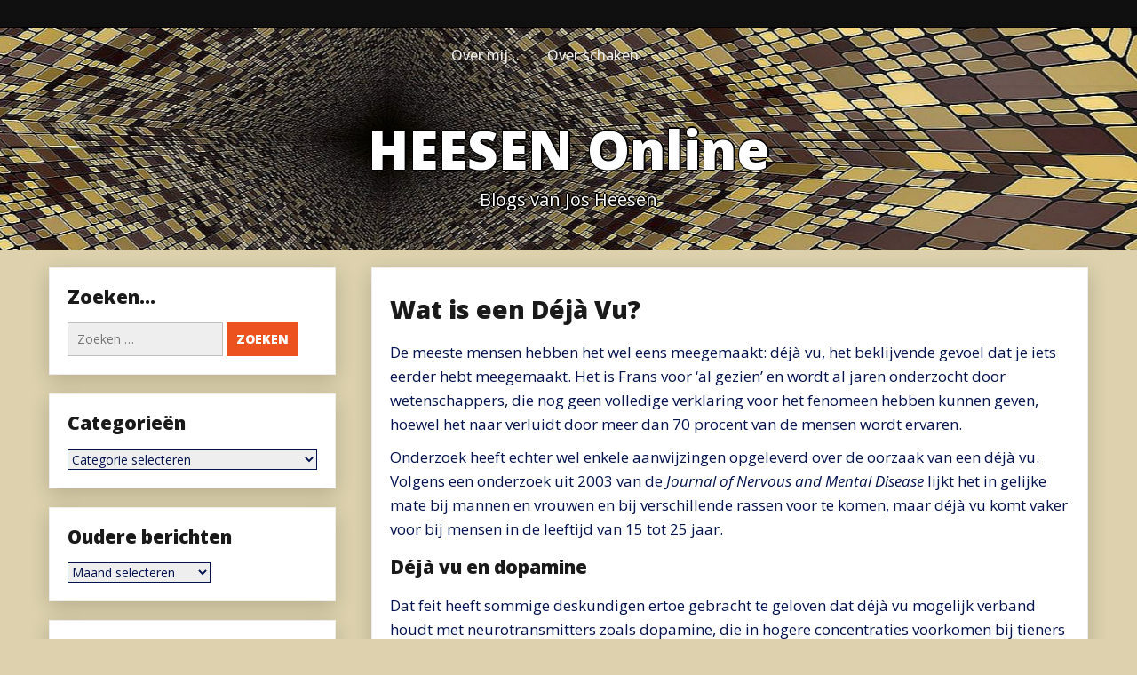

--- FILE ---
content_type: text/html; charset=UTF-8
request_url: https://heesen.online/wat-is-een-deja-vu/
body_size: 19547
content:
<!DOCTYPE html>
<html itemscope itemtype="http://schema.org/WebPage" lang="nl-NL">
<head>
	<meta charset="UTF-8">
	<meta name="viewport" content="width=device-width, initial-scale=1">
	<link rel="profile" href="https://gmpg.org/xfn/11">
	<meta name='robots' content='index, follow, max-image-preview:large, max-snippet:-1, max-video-preview:-1' />

	<!-- This site is optimized with the Yoast SEO plugin v26.7 - https://yoast.com/wordpress/plugins/seo/ -->
	<title>Wat is een Déjà Vu? - HEESEN Online</title>
	<link rel="canonical" href="https://heesen.online/wat-is-een-deja-vu/" />
	<meta property="og:locale" content="nl_NL" />
	<meta property="og:type" content="article" />
	<meta property="og:title" content="Wat is een Déjà Vu? - HEESEN Online" />
	<meta property="og:description" content="De meeste mensen hebben het wel eens meegemaakt: déjà vu, het beklijvende gevoel dat je iets eerder hebt meegemaakt. Het is Frans voor &#039;al gezien&#039; en wordt al jaren onderzocht door wetenschappers, die nog geen volledige verklaring voor het fenomeen hebben kunnen geven, hoewel het naar verluidt door meer dan 70 procent van de mensen wordt ervaren." />
	<meta property="og:url" content="https://heesen.online/wat-is-een-deja-vu/" />
	<meta property="og:site_name" content="HEESEN Online" />
	<meta property="article:publisher" content="https://www.facebook.com/profile.php?id=61551077481321" />
	<meta property="article:author" content="https://www.facebook.com/profile.php?id=61551077481321" />
	<meta property="article:published_time" content="2023-08-22T09:50:38+00:00" />
	<meta property="article:modified_time" content="2023-08-22T09:50:41+00:00" />
	<meta property="og:image" content="https://heesen.online/wp-content/uploads/2023/08/hersenkwabben.jpg" />
	<meta property="og:image:width" content="809" />
	<meta property="og:image:height" content="566" />
	<meta property="og:image:type" content="image/jpeg" />
	<meta name="author" content="JosWP" />
	<script type="application/ld+json" class="yoast-schema-graph">{"@context":"https://schema.org","@graph":[{"@type":"Article","@id":"https://heesen.online/wat-is-een-deja-vu/#article","isPartOf":{"@id":"https://heesen.online/wat-is-een-deja-vu/"},"author":{"name":"JosWP","@id":"https://heesen.online/#/schema/person/60c4c92f24c0c029d3bd4164b80ae025"},"headline":"Wat is een Déjà Vu?","datePublished":"2023-08-22T09:50:38+00:00","dateModified":"2023-08-22T09:50:41+00:00","mainEntityOfPage":{"@id":"https://heesen.online/wat-is-een-deja-vu/"},"wordCount":681,"commentCount":0,"publisher":{"@id":"https://heesen.online/#/schema/person/60c4c92f24c0c029d3bd4164b80ae025"},"image":{"@id":"https://heesen.online/wat-is-een-deja-vu/#primaryimage"},"thumbnailUrl":"https://heesen.online/wp-content/uploads/2023/08/hersenkwabben.jpg","keywords":["déjà vu","dopamine","epilepsie"],"articleSection":["Mystiek","Teksten in het Nederlands/Dutch"],"inLanguage":"nl-NL","potentialAction":[{"@type":"CommentAction","name":"Comment","target":["https://heesen.online/wat-is-een-deja-vu/#respond"]}]},{"@type":"WebPage","@id":"https://heesen.online/wat-is-een-deja-vu/","url":"https://heesen.online/wat-is-een-deja-vu/","name":"Wat is een Déjà Vu? - HEESEN Online","isPartOf":{"@id":"https://heesen.online/#website"},"primaryImageOfPage":{"@id":"https://heesen.online/wat-is-een-deja-vu/#primaryimage"},"image":{"@id":"https://heesen.online/wat-is-een-deja-vu/#primaryimage"},"thumbnailUrl":"https://heesen.online/wp-content/uploads/2023/08/hersenkwabben.jpg","datePublished":"2023-08-22T09:50:38+00:00","dateModified":"2023-08-22T09:50:41+00:00","breadcrumb":{"@id":"https://heesen.online/wat-is-een-deja-vu/#breadcrumb"},"inLanguage":"nl-NL","potentialAction":[{"@type":"ReadAction","target":["https://heesen.online/wat-is-een-deja-vu/"]}]},{"@type":"ImageObject","inLanguage":"nl-NL","@id":"https://heesen.online/wat-is-een-deja-vu/#primaryimage","url":"https://heesen.online/wp-content/uploads/2023/08/hersenkwabben.jpg","contentUrl":"https://heesen.online/wp-content/uploads/2023/08/hersenkwabben.jpg","width":809,"height":566},{"@type":"BreadcrumbList","@id":"https://heesen.online/wat-is-een-deja-vu/#breadcrumb","itemListElement":[{"@type":"ListItem","position":1,"name":"Home","item":"https://heesen.online/"},{"@type":"ListItem","position":2,"name":"Wat is een Déjà Vu?"}]},{"@type":"WebSite","@id":"https://heesen.online/#website","url":"https://heesen.online/","name":"HEESEN Online","description":"Blogs van Jos Heesen","publisher":{"@id":"https://heesen.online/#/schema/person/60c4c92f24c0c029d3bd4164b80ae025"},"potentialAction":[{"@type":"SearchAction","target":{"@type":"EntryPoint","urlTemplate":"https://heesen.online/?s={search_term_string}"},"query-input":{"@type":"PropertyValueSpecification","valueRequired":true,"valueName":"search_term_string"}}],"inLanguage":"nl-NL"},{"@type":["Person","Organization"],"@id":"https://heesen.online/#/schema/person/60c4c92f24c0c029d3bd4164b80ae025","name":"JosWP","image":{"@type":"ImageObject","inLanguage":"nl-NL","@id":"https://heesen.online/#/schema/person/image/","url":"https://heesen.online/wp-content/uploads/2022/03/cropped-kuifjeleest.jpg","contentUrl":"https://heesen.online/wp-content/uploads/2022/03/cropped-kuifjeleest.jpg","width":512,"height":512,"caption":"JosWP"},"logo":{"@id":"https://heesen.online/#/schema/person/image/"},"description":"Welkom, ik ben Jos Heesen en op deze site, heesen.online, plaats ik berichten over onderwerpen die me interesseren. Die info komt vaak uit boeken en artikelen die ik (online) gelezen heb, zoals Scientias.nl, IsGeschiedenis.nl, NewScientist.nl, en Wikipedia.","sameAs":["http://heesen.online","https://www.facebook.com/profile.php?id=61551077481321"],"url":"https://heesen.online/author/joswp/"}]}</script>
	<!-- / Yoast SEO plugin. -->


<link rel='dns-prefetch' href='//fonts.googleapis.com' />
<link rel="alternate" type="application/rss+xml" title="HEESEN Online &raquo; feed" href="https://heesen.online/feed/" />
<link rel="alternate" type="application/rss+xml" title="HEESEN Online &raquo; reacties feed" href="https://heesen.online/comments/feed/" />
<link rel="alternate" type="application/rss+xml" title="HEESEN Online &raquo; Wat is een Déjà Vu? reacties feed" href="https://heesen.online/wat-is-een-deja-vu/feed/" />
<link rel="alternate" title="oEmbed (JSON)" type="application/json+oembed" href="https://heesen.online/wp-json/oembed/1.0/embed?url=https%3A%2F%2Fheesen.online%2Fwat-is-een-deja-vu%2F" />
<link rel="alternate" title="oEmbed (XML)" type="text/xml+oembed" href="https://heesen.online/wp-json/oembed/1.0/embed?url=https%3A%2F%2Fheesen.online%2Fwat-is-een-deja-vu%2F&#038;format=xml" />
		<style>
			.lazyload,
			.lazyloading {
				max-width: 100%;
			}
		</style>
		<style id='wp-img-auto-sizes-contain-inline-css' type='text/css'>
img:is([sizes=auto i],[sizes^="auto," i]){contain-intrinsic-size:3000px 1500px}
/*# sourceURL=wp-img-auto-sizes-contain-inline-css */
</style>
<style id='wp-emoji-styles-inline-css' type='text/css'>

	img.wp-smiley, img.emoji {
		display: inline !important;
		border: none !important;
		box-shadow: none !important;
		height: 1em !important;
		width: 1em !important;
		margin: 0 0.07em !important;
		vertical-align: -0.1em !important;
		background: none !important;
		padding: 0 !important;
	}
/*# sourceURL=wp-emoji-styles-inline-css */
</style>
<style id='wp-block-library-inline-css' type='text/css'>
:root{--wp-block-synced-color:#7a00df;--wp-block-synced-color--rgb:122,0,223;--wp-bound-block-color:var(--wp-block-synced-color);--wp-editor-canvas-background:#ddd;--wp-admin-theme-color:#007cba;--wp-admin-theme-color--rgb:0,124,186;--wp-admin-theme-color-darker-10:#006ba1;--wp-admin-theme-color-darker-10--rgb:0,107,160.5;--wp-admin-theme-color-darker-20:#005a87;--wp-admin-theme-color-darker-20--rgb:0,90,135;--wp-admin-border-width-focus:2px}@media (min-resolution:192dpi){:root{--wp-admin-border-width-focus:1.5px}}.wp-element-button{cursor:pointer}:root .has-very-light-gray-background-color{background-color:#eee}:root .has-very-dark-gray-background-color{background-color:#313131}:root .has-very-light-gray-color{color:#eee}:root .has-very-dark-gray-color{color:#313131}:root .has-vivid-green-cyan-to-vivid-cyan-blue-gradient-background{background:linear-gradient(135deg,#00d084,#0693e3)}:root .has-purple-crush-gradient-background{background:linear-gradient(135deg,#34e2e4,#4721fb 50%,#ab1dfe)}:root .has-hazy-dawn-gradient-background{background:linear-gradient(135deg,#faaca8,#dad0ec)}:root .has-subdued-olive-gradient-background{background:linear-gradient(135deg,#fafae1,#67a671)}:root .has-atomic-cream-gradient-background{background:linear-gradient(135deg,#fdd79a,#004a59)}:root .has-nightshade-gradient-background{background:linear-gradient(135deg,#330968,#31cdcf)}:root .has-midnight-gradient-background{background:linear-gradient(135deg,#020381,#2874fc)}:root{--wp--preset--font-size--normal:16px;--wp--preset--font-size--huge:42px}.has-regular-font-size{font-size:1em}.has-larger-font-size{font-size:2.625em}.has-normal-font-size{font-size:var(--wp--preset--font-size--normal)}.has-huge-font-size{font-size:var(--wp--preset--font-size--huge)}.has-text-align-center{text-align:center}.has-text-align-left{text-align:left}.has-text-align-right{text-align:right}.has-fit-text{white-space:nowrap!important}#end-resizable-editor-section{display:none}.aligncenter{clear:both}.items-justified-left{justify-content:flex-start}.items-justified-center{justify-content:center}.items-justified-right{justify-content:flex-end}.items-justified-space-between{justify-content:space-between}.screen-reader-text{border:0;clip-path:inset(50%);height:1px;margin:-1px;overflow:hidden;padding:0;position:absolute;width:1px;word-wrap:normal!important}.screen-reader-text:focus{background-color:#ddd;clip-path:none;color:#444;display:block;font-size:1em;height:auto;left:5px;line-height:normal;padding:15px 23px 14px;text-decoration:none;top:5px;width:auto;z-index:100000}html :where(.has-border-color){border-style:solid}html :where([style*=border-top-color]){border-top-style:solid}html :where([style*=border-right-color]){border-right-style:solid}html :where([style*=border-bottom-color]){border-bottom-style:solid}html :where([style*=border-left-color]){border-left-style:solid}html :where([style*=border-width]){border-style:solid}html :where([style*=border-top-width]){border-top-style:solid}html :where([style*=border-right-width]){border-right-style:solid}html :where([style*=border-bottom-width]){border-bottom-style:solid}html :where([style*=border-left-width]){border-left-style:solid}html :where(img[class*=wp-image-]){height:auto;max-width:100%}:where(figure){margin:0 0 1em}html :where(.is-position-sticky){--wp-admin--admin-bar--position-offset:var(--wp-admin--admin-bar--height,0px)}@media screen and (max-width:600px){html :where(.is-position-sticky){--wp-admin--admin-bar--position-offset:0px}}

/*# sourceURL=wp-block-library-inline-css */
</style><style id='wp-block-heading-inline-css' type='text/css'>
h1:where(.wp-block-heading).has-background,h2:where(.wp-block-heading).has-background,h3:where(.wp-block-heading).has-background,h4:where(.wp-block-heading).has-background,h5:where(.wp-block-heading).has-background,h6:where(.wp-block-heading).has-background{padding:1.25em 2.375em}h1.has-text-align-left[style*=writing-mode]:where([style*=vertical-lr]),h1.has-text-align-right[style*=writing-mode]:where([style*=vertical-rl]),h2.has-text-align-left[style*=writing-mode]:where([style*=vertical-lr]),h2.has-text-align-right[style*=writing-mode]:where([style*=vertical-rl]),h3.has-text-align-left[style*=writing-mode]:where([style*=vertical-lr]),h3.has-text-align-right[style*=writing-mode]:where([style*=vertical-rl]),h4.has-text-align-left[style*=writing-mode]:where([style*=vertical-lr]),h4.has-text-align-right[style*=writing-mode]:where([style*=vertical-rl]),h5.has-text-align-left[style*=writing-mode]:where([style*=vertical-lr]),h5.has-text-align-right[style*=writing-mode]:where([style*=vertical-rl]),h6.has-text-align-left[style*=writing-mode]:where([style*=vertical-lr]),h6.has-text-align-right[style*=writing-mode]:where([style*=vertical-rl]){rotate:180deg}
/*# sourceURL=https://heesen.online/wp-includes/blocks/heading/style.min.css */
</style>
<style id='wp-block-image-inline-css' type='text/css'>
.wp-block-image>a,.wp-block-image>figure>a{display:inline-block}.wp-block-image img{box-sizing:border-box;height:auto;max-width:100%;vertical-align:bottom}@media not (prefers-reduced-motion){.wp-block-image img.hide{visibility:hidden}.wp-block-image img.show{animation:show-content-image .4s}}.wp-block-image[style*=border-radius] img,.wp-block-image[style*=border-radius]>a{border-radius:inherit}.wp-block-image.has-custom-border img{box-sizing:border-box}.wp-block-image.aligncenter{text-align:center}.wp-block-image.alignfull>a,.wp-block-image.alignwide>a{width:100%}.wp-block-image.alignfull img,.wp-block-image.alignwide img{height:auto;width:100%}.wp-block-image .aligncenter,.wp-block-image .alignleft,.wp-block-image .alignright,.wp-block-image.aligncenter,.wp-block-image.alignleft,.wp-block-image.alignright{display:table}.wp-block-image .aligncenter>figcaption,.wp-block-image .alignleft>figcaption,.wp-block-image .alignright>figcaption,.wp-block-image.aligncenter>figcaption,.wp-block-image.alignleft>figcaption,.wp-block-image.alignright>figcaption{caption-side:bottom;display:table-caption}.wp-block-image .alignleft{float:left;margin:.5em 1em .5em 0}.wp-block-image .alignright{float:right;margin:.5em 0 .5em 1em}.wp-block-image .aligncenter{margin-left:auto;margin-right:auto}.wp-block-image :where(figcaption){margin-bottom:1em;margin-top:.5em}.wp-block-image.is-style-circle-mask img{border-radius:9999px}@supports ((-webkit-mask-image:none) or (mask-image:none)) or (-webkit-mask-image:none){.wp-block-image.is-style-circle-mask img{border-radius:0;-webkit-mask-image:url('data:image/svg+xml;utf8,<svg viewBox="0 0 100 100" xmlns="http://www.w3.org/2000/svg"><circle cx="50" cy="50" r="50"/></svg>');mask-image:url('data:image/svg+xml;utf8,<svg viewBox="0 0 100 100" xmlns="http://www.w3.org/2000/svg"><circle cx="50" cy="50" r="50"/></svg>');mask-mode:alpha;-webkit-mask-position:center;mask-position:center;-webkit-mask-repeat:no-repeat;mask-repeat:no-repeat;-webkit-mask-size:contain;mask-size:contain}}:root :where(.wp-block-image.is-style-rounded img,.wp-block-image .is-style-rounded img){border-radius:9999px}.wp-block-image figure{margin:0}.wp-lightbox-container{display:flex;flex-direction:column;position:relative}.wp-lightbox-container img{cursor:zoom-in}.wp-lightbox-container img:hover+button{opacity:1}.wp-lightbox-container button{align-items:center;backdrop-filter:blur(16px) saturate(180%);background-color:#5a5a5a40;border:none;border-radius:4px;cursor:zoom-in;display:flex;height:20px;justify-content:center;opacity:0;padding:0;position:absolute;right:16px;text-align:center;top:16px;width:20px;z-index:100}@media not (prefers-reduced-motion){.wp-lightbox-container button{transition:opacity .2s ease}}.wp-lightbox-container button:focus-visible{outline:3px auto #5a5a5a40;outline:3px auto -webkit-focus-ring-color;outline-offset:3px}.wp-lightbox-container button:hover{cursor:pointer;opacity:1}.wp-lightbox-container button:focus{opacity:1}.wp-lightbox-container button:focus,.wp-lightbox-container button:hover,.wp-lightbox-container button:not(:hover):not(:active):not(.has-background){background-color:#5a5a5a40;border:none}.wp-lightbox-overlay{box-sizing:border-box;cursor:zoom-out;height:100vh;left:0;overflow:hidden;position:fixed;top:0;visibility:hidden;width:100%;z-index:100000}.wp-lightbox-overlay .close-button{align-items:center;cursor:pointer;display:flex;justify-content:center;min-height:40px;min-width:40px;padding:0;position:absolute;right:calc(env(safe-area-inset-right) + 16px);top:calc(env(safe-area-inset-top) + 16px);z-index:5000000}.wp-lightbox-overlay .close-button:focus,.wp-lightbox-overlay .close-button:hover,.wp-lightbox-overlay .close-button:not(:hover):not(:active):not(.has-background){background:none;border:none}.wp-lightbox-overlay .lightbox-image-container{height:var(--wp--lightbox-container-height);left:50%;overflow:hidden;position:absolute;top:50%;transform:translate(-50%,-50%);transform-origin:top left;width:var(--wp--lightbox-container-width);z-index:9999999999}.wp-lightbox-overlay .wp-block-image{align-items:center;box-sizing:border-box;display:flex;height:100%;justify-content:center;margin:0;position:relative;transform-origin:0 0;width:100%;z-index:3000000}.wp-lightbox-overlay .wp-block-image img{height:var(--wp--lightbox-image-height);min-height:var(--wp--lightbox-image-height);min-width:var(--wp--lightbox-image-width);width:var(--wp--lightbox-image-width)}.wp-lightbox-overlay .wp-block-image figcaption{display:none}.wp-lightbox-overlay button{background:none;border:none}.wp-lightbox-overlay .scrim{background-color:#fff;height:100%;opacity:.9;position:absolute;width:100%;z-index:2000000}.wp-lightbox-overlay.active{visibility:visible}@media not (prefers-reduced-motion){.wp-lightbox-overlay.active{animation:turn-on-visibility .25s both}.wp-lightbox-overlay.active img{animation:turn-on-visibility .35s both}.wp-lightbox-overlay.show-closing-animation:not(.active){animation:turn-off-visibility .35s both}.wp-lightbox-overlay.show-closing-animation:not(.active) img{animation:turn-off-visibility .25s both}.wp-lightbox-overlay.zoom.active{animation:none;opacity:1;visibility:visible}.wp-lightbox-overlay.zoom.active .lightbox-image-container{animation:lightbox-zoom-in .4s}.wp-lightbox-overlay.zoom.active .lightbox-image-container img{animation:none}.wp-lightbox-overlay.zoom.active .scrim{animation:turn-on-visibility .4s forwards}.wp-lightbox-overlay.zoom.show-closing-animation:not(.active){animation:none}.wp-lightbox-overlay.zoom.show-closing-animation:not(.active) .lightbox-image-container{animation:lightbox-zoom-out .4s}.wp-lightbox-overlay.zoom.show-closing-animation:not(.active) .lightbox-image-container img{animation:none}.wp-lightbox-overlay.zoom.show-closing-animation:not(.active) .scrim{animation:turn-off-visibility .4s forwards}}@keyframes show-content-image{0%{visibility:hidden}99%{visibility:hidden}to{visibility:visible}}@keyframes turn-on-visibility{0%{opacity:0}to{opacity:1}}@keyframes turn-off-visibility{0%{opacity:1;visibility:visible}99%{opacity:0;visibility:visible}to{opacity:0;visibility:hidden}}@keyframes lightbox-zoom-in{0%{transform:translate(calc((-100vw + var(--wp--lightbox-scrollbar-width))/2 + var(--wp--lightbox-initial-left-position)),calc(-50vh + var(--wp--lightbox-initial-top-position))) scale(var(--wp--lightbox-scale))}to{transform:translate(-50%,-50%) scale(1)}}@keyframes lightbox-zoom-out{0%{transform:translate(-50%,-50%) scale(1);visibility:visible}99%{visibility:visible}to{transform:translate(calc((-100vw + var(--wp--lightbox-scrollbar-width))/2 + var(--wp--lightbox-initial-left-position)),calc(-50vh + var(--wp--lightbox-initial-top-position))) scale(var(--wp--lightbox-scale));visibility:hidden}}
/*# sourceURL=https://heesen.online/wp-includes/blocks/image/style.min.css */
</style>
<style id='wp-block-image-theme-inline-css' type='text/css'>
:root :where(.wp-block-image figcaption){color:#555;font-size:13px;text-align:center}.is-dark-theme :root :where(.wp-block-image figcaption){color:#ffffffa6}.wp-block-image{margin:0 0 1em}
/*# sourceURL=https://heesen.online/wp-includes/blocks/image/theme.min.css */
</style>
<style id='wp-block-list-inline-css' type='text/css'>
ol,ul{box-sizing:border-box}:root :where(.wp-block-list.has-background){padding:1.25em 2.375em}
/*# sourceURL=https://heesen.online/wp-includes/blocks/list/style.min.css */
</style>
<style id='wp-block-tag-cloud-inline-css' type='text/css'>
.wp-block-tag-cloud{box-sizing:border-box}.wp-block-tag-cloud.aligncenter{justify-content:center;text-align:center}.wp-block-tag-cloud a{display:inline-block;margin-right:5px}.wp-block-tag-cloud span{display:inline-block;margin-left:5px;text-decoration:none}:root :where(.wp-block-tag-cloud.is-style-outline){display:flex;flex-wrap:wrap;gap:1ch}:root :where(.wp-block-tag-cloud.is-style-outline a){border:1px solid;font-size:unset!important;margin-right:0;padding:1ch 2ch;text-decoration:none!important}
/*# sourceURL=https://heesen.online/wp-includes/blocks/tag-cloud/style.min.css */
</style>
<style id='wp-block-paragraph-inline-css' type='text/css'>
.is-small-text{font-size:.875em}.is-regular-text{font-size:1em}.is-large-text{font-size:2.25em}.is-larger-text{font-size:3em}.has-drop-cap:not(:focus):first-letter{float:left;font-size:8.4em;font-style:normal;font-weight:100;line-height:.68;margin:.05em .1em 0 0;text-transform:uppercase}body.rtl .has-drop-cap:not(:focus):first-letter{float:none;margin-left:.1em}p.has-drop-cap.has-background{overflow:hidden}:root :where(p.has-background){padding:1.25em 2.375em}:where(p.has-text-color:not(.has-link-color)) a{color:inherit}p.has-text-align-left[style*="writing-mode:vertical-lr"],p.has-text-align-right[style*="writing-mode:vertical-rl"]{rotate:180deg}
/*# sourceURL=https://heesen.online/wp-includes/blocks/paragraph/style.min.css */
</style>
<style id='global-styles-inline-css' type='text/css'>
:root{--wp--preset--aspect-ratio--square: 1;--wp--preset--aspect-ratio--4-3: 4/3;--wp--preset--aspect-ratio--3-4: 3/4;--wp--preset--aspect-ratio--3-2: 3/2;--wp--preset--aspect-ratio--2-3: 2/3;--wp--preset--aspect-ratio--16-9: 16/9;--wp--preset--aspect-ratio--9-16: 9/16;--wp--preset--color--black: #000000;--wp--preset--color--cyan-bluish-gray: #abb8c3;--wp--preset--color--white: #ffffff;--wp--preset--color--pale-pink: #f78da7;--wp--preset--color--vivid-red: #cf2e2e;--wp--preset--color--luminous-vivid-orange: #ff6900;--wp--preset--color--luminous-vivid-amber: #fcb900;--wp--preset--color--light-green-cyan: #7bdcb5;--wp--preset--color--vivid-green-cyan: #00d084;--wp--preset--color--pale-cyan-blue: #8ed1fc;--wp--preset--color--vivid-cyan-blue: #0693e3;--wp--preset--color--vivid-purple: #9b51e0;--wp--preset--gradient--vivid-cyan-blue-to-vivid-purple: linear-gradient(135deg,rgb(6,147,227) 0%,rgb(155,81,224) 100%);--wp--preset--gradient--light-green-cyan-to-vivid-green-cyan: linear-gradient(135deg,rgb(122,220,180) 0%,rgb(0,208,130) 100%);--wp--preset--gradient--luminous-vivid-amber-to-luminous-vivid-orange: linear-gradient(135deg,rgb(252,185,0) 0%,rgb(255,105,0) 100%);--wp--preset--gradient--luminous-vivid-orange-to-vivid-red: linear-gradient(135deg,rgb(255,105,0) 0%,rgb(207,46,46) 100%);--wp--preset--gradient--very-light-gray-to-cyan-bluish-gray: linear-gradient(135deg,rgb(238,238,238) 0%,rgb(169,184,195) 100%);--wp--preset--gradient--cool-to-warm-spectrum: linear-gradient(135deg,rgb(74,234,220) 0%,rgb(151,120,209) 20%,rgb(207,42,186) 40%,rgb(238,44,130) 60%,rgb(251,105,98) 80%,rgb(254,248,76) 100%);--wp--preset--gradient--blush-light-purple: linear-gradient(135deg,rgb(255,206,236) 0%,rgb(152,150,240) 100%);--wp--preset--gradient--blush-bordeaux: linear-gradient(135deg,rgb(254,205,165) 0%,rgb(254,45,45) 50%,rgb(107,0,62) 100%);--wp--preset--gradient--luminous-dusk: linear-gradient(135deg,rgb(255,203,112) 0%,rgb(199,81,192) 50%,rgb(65,88,208) 100%);--wp--preset--gradient--pale-ocean: linear-gradient(135deg,rgb(255,245,203) 0%,rgb(182,227,212) 50%,rgb(51,167,181) 100%);--wp--preset--gradient--electric-grass: linear-gradient(135deg,rgb(202,248,128) 0%,rgb(113,206,126) 100%);--wp--preset--gradient--midnight: linear-gradient(135deg,rgb(2,3,129) 0%,rgb(40,116,252) 100%);--wp--preset--font-size--small: 13px;--wp--preset--font-size--medium: 20px;--wp--preset--font-size--large: 36px;--wp--preset--font-size--x-large: 42px;--wp--preset--spacing--20: 0.44rem;--wp--preset--spacing--30: 0.67rem;--wp--preset--spacing--40: 1rem;--wp--preset--spacing--50: 1.5rem;--wp--preset--spacing--60: 2.25rem;--wp--preset--spacing--70: 3.38rem;--wp--preset--spacing--80: 5.06rem;--wp--preset--shadow--natural: 6px 6px 9px rgba(0, 0, 0, 0.2);--wp--preset--shadow--deep: 12px 12px 50px rgba(0, 0, 0, 0.4);--wp--preset--shadow--sharp: 6px 6px 0px rgba(0, 0, 0, 0.2);--wp--preset--shadow--outlined: 6px 6px 0px -3px rgb(255, 255, 255), 6px 6px rgb(0, 0, 0);--wp--preset--shadow--crisp: 6px 6px 0px rgb(0, 0, 0);}:where(.is-layout-flex){gap: 0.5em;}:where(.is-layout-grid){gap: 0.5em;}body .is-layout-flex{display: flex;}.is-layout-flex{flex-wrap: wrap;align-items: center;}.is-layout-flex > :is(*, div){margin: 0;}body .is-layout-grid{display: grid;}.is-layout-grid > :is(*, div){margin: 0;}:where(.wp-block-columns.is-layout-flex){gap: 2em;}:where(.wp-block-columns.is-layout-grid){gap: 2em;}:where(.wp-block-post-template.is-layout-flex){gap: 1.25em;}:where(.wp-block-post-template.is-layout-grid){gap: 1.25em;}.has-black-color{color: var(--wp--preset--color--black) !important;}.has-cyan-bluish-gray-color{color: var(--wp--preset--color--cyan-bluish-gray) !important;}.has-white-color{color: var(--wp--preset--color--white) !important;}.has-pale-pink-color{color: var(--wp--preset--color--pale-pink) !important;}.has-vivid-red-color{color: var(--wp--preset--color--vivid-red) !important;}.has-luminous-vivid-orange-color{color: var(--wp--preset--color--luminous-vivid-orange) !important;}.has-luminous-vivid-amber-color{color: var(--wp--preset--color--luminous-vivid-amber) !important;}.has-light-green-cyan-color{color: var(--wp--preset--color--light-green-cyan) !important;}.has-vivid-green-cyan-color{color: var(--wp--preset--color--vivid-green-cyan) !important;}.has-pale-cyan-blue-color{color: var(--wp--preset--color--pale-cyan-blue) !important;}.has-vivid-cyan-blue-color{color: var(--wp--preset--color--vivid-cyan-blue) !important;}.has-vivid-purple-color{color: var(--wp--preset--color--vivid-purple) !important;}.has-black-background-color{background-color: var(--wp--preset--color--black) !important;}.has-cyan-bluish-gray-background-color{background-color: var(--wp--preset--color--cyan-bluish-gray) !important;}.has-white-background-color{background-color: var(--wp--preset--color--white) !important;}.has-pale-pink-background-color{background-color: var(--wp--preset--color--pale-pink) !important;}.has-vivid-red-background-color{background-color: var(--wp--preset--color--vivid-red) !important;}.has-luminous-vivid-orange-background-color{background-color: var(--wp--preset--color--luminous-vivid-orange) !important;}.has-luminous-vivid-amber-background-color{background-color: var(--wp--preset--color--luminous-vivid-amber) !important;}.has-light-green-cyan-background-color{background-color: var(--wp--preset--color--light-green-cyan) !important;}.has-vivid-green-cyan-background-color{background-color: var(--wp--preset--color--vivid-green-cyan) !important;}.has-pale-cyan-blue-background-color{background-color: var(--wp--preset--color--pale-cyan-blue) !important;}.has-vivid-cyan-blue-background-color{background-color: var(--wp--preset--color--vivid-cyan-blue) !important;}.has-vivid-purple-background-color{background-color: var(--wp--preset--color--vivid-purple) !important;}.has-black-border-color{border-color: var(--wp--preset--color--black) !important;}.has-cyan-bluish-gray-border-color{border-color: var(--wp--preset--color--cyan-bluish-gray) !important;}.has-white-border-color{border-color: var(--wp--preset--color--white) !important;}.has-pale-pink-border-color{border-color: var(--wp--preset--color--pale-pink) !important;}.has-vivid-red-border-color{border-color: var(--wp--preset--color--vivid-red) !important;}.has-luminous-vivid-orange-border-color{border-color: var(--wp--preset--color--luminous-vivid-orange) !important;}.has-luminous-vivid-amber-border-color{border-color: var(--wp--preset--color--luminous-vivid-amber) !important;}.has-light-green-cyan-border-color{border-color: var(--wp--preset--color--light-green-cyan) !important;}.has-vivid-green-cyan-border-color{border-color: var(--wp--preset--color--vivid-green-cyan) !important;}.has-pale-cyan-blue-border-color{border-color: var(--wp--preset--color--pale-cyan-blue) !important;}.has-vivid-cyan-blue-border-color{border-color: var(--wp--preset--color--vivid-cyan-blue) !important;}.has-vivid-purple-border-color{border-color: var(--wp--preset--color--vivid-purple) !important;}.has-vivid-cyan-blue-to-vivid-purple-gradient-background{background: var(--wp--preset--gradient--vivid-cyan-blue-to-vivid-purple) !important;}.has-light-green-cyan-to-vivid-green-cyan-gradient-background{background: var(--wp--preset--gradient--light-green-cyan-to-vivid-green-cyan) !important;}.has-luminous-vivid-amber-to-luminous-vivid-orange-gradient-background{background: var(--wp--preset--gradient--luminous-vivid-amber-to-luminous-vivid-orange) !important;}.has-luminous-vivid-orange-to-vivid-red-gradient-background{background: var(--wp--preset--gradient--luminous-vivid-orange-to-vivid-red) !important;}.has-very-light-gray-to-cyan-bluish-gray-gradient-background{background: var(--wp--preset--gradient--very-light-gray-to-cyan-bluish-gray) !important;}.has-cool-to-warm-spectrum-gradient-background{background: var(--wp--preset--gradient--cool-to-warm-spectrum) !important;}.has-blush-light-purple-gradient-background{background: var(--wp--preset--gradient--blush-light-purple) !important;}.has-blush-bordeaux-gradient-background{background: var(--wp--preset--gradient--blush-bordeaux) !important;}.has-luminous-dusk-gradient-background{background: var(--wp--preset--gradient--luminous-dusk) !important;}.has-pale-ocean-gradient-background{background: var(--wp--preset--gradient--pale-ocean) !important;}.has-electric-grass-gradient-background{background: var(--wp--preset--gradient--electric-grass) !important;}.has-midnight-gradient-background{background: var(--wp--preset--gradient--midnight) !important;}.has-small-font-size{font-size: var(--wp--preset--font-size--small) !important;}.has-medium-font-size{font-size: var(--wp--preset--font-size--medium) !important;}.has-large-font-size{font-size: var(--wp--preset--font-size--large) !important;}.has-x-large-font-size{font-size: var(--wp--preset--font-size--x-large) !important;}
/*# sourceURL=global-styles-inline-css */
</style>

<style id='classic-theme-styles-inline-css' type='text/css'>
/*! This file is auto-generated */
.wp-block-button__link{color:#fff;background-color:#32373c;border-radius:9999px;box-shadow:none;text-decoration:none;padding:calc(.667em + 2px) calc(1.333em + 2px);font-size:1.125em}.wp-block-file__button{background:#32373c;color:#fff;text-decoration:none}
/*# sourceURL=/wp-includes/css/classic-themes.min.css */
</style>
<link rel='stylesheet' id='mpl-publisher-css' href='https://heesen.online/wp-content/plugins/mpl-publisher/assets/css/mpl-widget.css?ver=6.9' type='text/css' media='all' />
<link rel='stylesheet' id='fast-style-css-css' href='https://heesen.online/wp-content/themes/fast-press/style.css?ver=6.9' type='text/css' media='all' />
<style id='fast-style-css-inline-css' type='text/css'>
#content,.h-center {max-width: 1210px !important;}
.header-image {height: 250px !important;}
.s-shadow { background-color: inherit !important;}body {background: #ddd2ad !important;}.s-search-top-mobile { display: none !important;}
#totop {color: #ffffff !important;}#totop:hover {color: #8224e3 !important;}#totop {background: #dd3333 !important;}
.s-search-top {display: none;}
/*# sourceURL=fast-style-css-inline-css */
</style>
<link rel='stylesheet' id='dashicons-css' href='https://heesen.online/wp-includes/css/dashicons.min.css?ver=6.9' type='text/css' media='all' />
<link rel='stylesheet' id='fast-Sans-font-css' href='//fonts.googleapis.com/css?family=Open+Sans%3A100%2C100i%2C200%2C200i%2C300%2C300i%2C400%2C400i%2C500%2C500i%2C600%2C600i%2C700%2C700i%2C800%2C800i%2C900%2C900i&#038;ver=6.9' type='text/css' media='all' />
<link rel='stylesheet' id='fast-Roboto-font-css' href='//fonts.googleapis.com/css?family=Nanum+Pen+Script%7CRoboto&#038;ver=6.9' type='text/css' media='all' />
<link rel='stylesheet' id='fast-animate-css-css' href='https://heesen.online/wp-content/themes/fast-press/css/animate.css?ver=6.9' type='text/css' media='all' />
<link rel='stylesheet' id='fast-Robotos-font-css' href='//fonts.googleapis.com/css?family=Nanum+Pen+Script%7CRobotos&#038;ver=6.9' type='text/css' media='all' />
<link rel='stylesheet' id='fast-font-awesome-css' href='https://heesen.online/wp-content/themes/fast-press/css/font-awesome.css?ver=4.7.0' type='text/css' media='all' />
<link rel='stylesheet' id='fast-font-woo-css-css' href='https://heesen.online/wp-content/themes/fast-press/include/woocommerce/woo-css.css?ver=4.7.0' type='text/css' media='all' />
<link rel='stylesheet' id='fast-anima-css-css' href='https://heesen.online/wp-content/themes/fast-press/include/letters/anime.css?ver=6.9' type='text/css' media='all' />
<link rel='stylesheet' id='fast-aos-css-css' href='https://heesen.online/wp-content/themes/fast-press/include/animations/aos.css?ver=6.9' type='text/css' media='all' />
<link rel='stylesheet' id='fast-sidebar-css' href='https://heesen.online/wp-content/themes/fast-press/layouts/left-sidebar.css?ver=6.9' type='text/css' media='all' />
<link rel='stylesheet' id='yarpp-thumbnails-css' href='https://heesen.online/wp-content/plugins/yet-another-related-posts-plugin/style/styles_thumbnails.css?ver=5.30.11' type='text/css' media='all' />
<style id='yarpp-thumbnails-inline-css' type='text/css'>
.yarpp-thumbnails-horizontal .yarpp-thumbnail {width: 160px;height: 200px;margin: 5px;margin-left: 0px;}.yarpp-thumbnail > img, .yarpp-thumbnail-default {width: 150px;height: 150px;margin: 5px;}.yarpp-thumbnails-horizontal .yarpp-thumbnail-title {margin: 7px;margin-top: 0px;width: 150px;}.yarpp-thumbnail-default > img {min-height: 150px;min-width: 150px;}
/*# sourceURL=yarpp-thumbnails-inline-css */
</style>
<script type="text/javascript" src="https://heesen.online/wp-includes/js/jquery/jquery.min.js?ver=3.7.1" id="jquery-core-js"></script>
<script type="text/javascript" src="https://heesen.online/wp-includes/js/jquery/jquery-migrate.min.js?ver=3.4.1" id="jquery-migrate-js"></script>
<script type="text/javascript" src="https://heesen.online/wp-content/themes/fast-press/js/search-top.js?ver=6.9" id="fast-search-top-js-js"></script>
<script type="text/javascript" src="https://heesen.online/wp-content/themes/fast-press/js/mobile-menu.js?ver=6.9" id="fast-mobile-menu-js"></script>
<script type="text/javascript" src="https://heesen.online/wp-content/themes/fast-press/include/letters/anime.js?ver=1" id="fast-anima-js-js"></script>
<link rel="https://api.w.org/" href="https://heesen.online/wp-json/" /><link rel="alternate" title="JSON" type="application/json" href="https://heesen.online/wp-json/wp/v2/posts/4388" /><link rel="EditURI" type="application/rsd+xml" title="RSD" href="https://heesen.online/xmlrpc.php?rsd" />
<meta name="generator" content="WordPress 6.9" />
<link rel='shortlink' href='https://heesen.online/?p=4388' />
		<script>
			document.documentElement.className = document.documentElement.className.replace('no-js', 'js');
		</script>
				<style>
			.no-js img.lazyload {
				display: none;
			}

			figure.wp-block-image img.lazyloading {
				min-width: 150px;
			}

			.lazyload,
			.lazyloading {
				--smush-placeholder-width: 100px;
				--smush-placeholder-aspect-ratio: 1/1;
				width: var(--smush-image-width, var(--smush-placeholder-width)) !important;
				aspect-ratio: var(--smush-image-aspect-ratio, var(--smush-placeholder-aspect-ratio)) !important;
			}

						.lazyload, .lazyloading {
				opacity: 0;
			}

			.lazyloaded {
				opacity: 1;
				transition: opacity 400ms;
				transition-delay: 0ms;
			}

					</style>
		<style>
    #totop {
		position: fixed;
		right: 40px;
	    z-index: 9999999;
		bottom: 20px;
		display: none;
		outline: none;
        background: #EC521E;
		width: 49px;
		height: 48px;
		text-align: center;
		color: #FFFFFF;
		padding: 11px;
		-webkit-transition: all 0.1s linear 0s;
		-moz-transition: all 0.1s linear 0s;
		-o-transition: all 0.1s linear 0s;
		transition: all 0.1s linear 0s;
		font-family: 'Tahoma', sans-serif;
		}
		#totop .dashicons {
			font-size: 26px;		
		}
		#totop:hover {
			opacity: 0.8;	
		}
	#totop .dashicons{
		display: block;
	}
    </style><link rel="pingback" href="https://heesen.online/xmlrpc.php">		<style>
@-webkit-keyframes header-image {
  0% {
    -webkit-transform: scale(1) translateY(0);
            transform: scale(1) translateY(0);
    -webkit-transform-origin: 50% 16%;
            transform-origin: 50% 16%;
  }
  100% {
    -webkit-transform: scale(1.25) translateY(-15px);
            transform: scale(1.25) translateY(-15px);
    -webkit-transform-origin: top;
            transform-origin: top;
  }
}
@keyframes header-image {
  0% {
    -webkit-transform: scale(1) translateY(0);
            transform: scale(1) translateY(0);
    -webkit-transform-origin: 50% 16%;
            transform-origin: 50% 16%;
  }
  100% {
    -webkit-transform: scale(1.25) translateY(-15px);
            transform: scale(1.25) translateY(-15px);
    -webkit-transform-origin: top;
            transform-origin: top;
  }
}
	</style>
	<link rel="icon" href="https://heesen.online/wp-content/uploads/2022/03/cropped-kuifjeleest-32x32.jpg" sizes="32x32" />
<link rel="icon" href="https://heesen.online/wp-content/uploads/2022/03/cropped-kuifjeleest-192x192.jpg" sizes="192x192" />
<link rel="apple-touch-icon" href="https://heesen.online/wp-content/uploads/2022/03/cropped-kuifjeleest-180x180.jpg" />
<meta name="msapplication-TileImage" content="https://heesen.online/wp-content/uploads/2022/03/cropped-kuifjeleest-270x270.jpg" />
<link rel='stylesheet' id='yarppRelatedCss-css' href='https://heesen.online/wp-content/plugins/yet-another-related-posts-plugin/style/related.css?ver=5.30.11' type='text/css' media='all' />
</head>
<body class="wp-singular post-template-default single single-post postid-4388 single-format-standard wp-embed-responsive wp-theme-fast-press">
				<a class="skip-link screen-reader-text" href="#content">Skip to content</a>
		<header class="site-header" itemscope="itemscope" itemtype="http://schema.org/WPHeader">
				<div class="header-top">
			<div id="top-contacts" class="before-header">
																						
			</div>
		</div>
		
<div id="grid-top" class="grid-top">
	<!-- Site Navigation  -->
	<button id="s-button-menu" class="menu-toggle" aria-controls="primary-menu" aria-expanded="false"><img alt="mobile" data-src="https://heesen.online/wp-content/themes/fast-press/images/mobile.jpg" src="[data-uri]" class="lazyload" style="--smush-placeholder-width: 80px; --smush-placeholder-aspect-ratio: 80/70;" /></button>
	<div class="mobile-cont">
		<div class="mobile-logo" itemprop="logo" itemscope="itemscope" itemtype="http://schema.org/Brand">
						</div>
	</div>
	<div class="mobile-setiles">
	    <div class="s-search-top-mobile">
				<i onclick="fastSearchMobile()" id="search-top-ico-mobile" class="dashicons dashicons-search"></i>
				<div id="big-search-mobile" style="display:none;">
					<form method="get" class="search-form-mobile" action="https://heesen.online/">
						<div style="position: relative;">
						<button class="button-primary-mobile button-search-mobile"><span class="screen-reader-text">Search for:</span></button>
							<span class="screen-reader-text">Search for:</span>
							<div class="s-search-show-mobile">
								<input id="s-search-field-mobile"  type="search" class="search-field-mobile"
								placeholder="Search ..."
								value="" name="s"
								title="Search for:" />
								<input type="submit" id="stss-mobile" class="search-submit-mobile" value="Search" />
								<div onclick="fastCloseSearchMobile()" id="s-close-mobile">X</div>
							</div>	
						</div>
					</form>
				</div>	
		</div>	</div>	
	<nav id="site-navigation" class="main-navigation">
		<div class="header-right" itemprop="logo" itemscope="itemscope" itemtype="http://schema.org/Brand">
						</div>	
		<button class="menu-toggle">Menu</button>
		<div class="s-search-top">
				<i onclick="fastSearch()" id="search-top-ico" class="dashicons dashicons-search"></i>
				<div id="big-search" style="display:none;">
					<form method="get" class="search-form" action="https://heesen.online/">
						<div style="position: relative;">
						<button class="button-primary button-search"><span class="screen-reader-text">Search for:</span></button>
							<span class="screen-reader-text">Search for:</span>
							<div class="s-search-show">
								<input id="s-search-field"  type="search" class="search-field"
								placeholder="Search ..."
								value="" name="s"
								title="Search for:" />
								<input type="submit" id="stss" class="search-submit" value="Search" />
								<div onclick="fastCloseSearch()" id="s-close">X</div>
							</div>	
						</div>
					</form>
				</div>	
		</div><div class="menu-menu-1-container">
		<ul id="primary-menu" class="menu"><li id="menu-item-2996" class="menu-item menu-item-type-post_type menu-item-object-page menu-item-home menu-item-2996"><a href="https://heesen.online/over-mij/">Over mij…</a></li>
<li id="menu-item-2995" class="menu-item menu-item-type-post_type menu-item-object-page menu-item-2995"><a href="https://heesen.online/over-schaken/">Over schaken…</a></li>
 
			
		</ul></div>	</nav><!-- #site-navigation -->
</div>
	<!-- Header Image  -->
	<div class="all-header">
	    <div class="s-shadow"></div>
	    <div class="s-hidden">
						<div id="masthead" class="header-image lazyload" style="	-webkit-animation: header-image 
	20s ease-out both; 
	animation: header-image
	20s ease-out 0s 1 normal both running;
 background-image:inherit;" data-bg-image="url( &#039;https://heesen.online/wp-content/uploads/2022/04/cropped-site-header-afbeelding.jpg&#039; )"></div>
		</div>
		<div class="site-branding">
					<div class="ml15">
								<p class="site-title" itemscope itemtype="http://schema.org/Brand"><a href="https://heesen.online/" rel="home"><span class="word">HEESEN Online</span></a></p>
					    
					<p class="site-description" itemprop="headline">
						<span class="word">Blogs van Jos Heesen</span>
					</p>
					
			</div>
			
		</div>
		<!-- .site-branding -->
	</div>
</header>
	
		<div id="content" class="site-content">	<div id="primary" class="content-area">
		<main id="main" class="disable-title site-main">
		<article data-aos-delay='100' data-aos-duration='500' data-aos='fade' id="post-4388" class="post-4388 post type-post status-publish format-standard has-post-thumbnail hentry category-mystiek category-tekst-in-het-nederlands-text-in-dutch tag-deja-vu tag-dopamine tag-epilepsie">
	<header class="entry-header">
		<h1 class="entry-title">Wat is een Déjà Vu?</h1>	</header>
		<div class="entry-content">
		
<p>De meeste mensen hebben het wel eens meegemaakt: déjà vu, het beklijvende gevoel dat je iets eerder hebt meegemaakt. Het is Frans voor &#8216;al gezien&#8217; en wordt al jaren onderzocht door wetenschappers, die nog geen volledige verklaring voor het fenomeen hebben kunnen geven, hoewel het naar verluidt door meer dan 70 procent van de mensen wordt ervaren.</p>



<p>Onderzoek heeft echter wel enkele aanwijzingen opgeleverd over de oorzaak van een déjà vu. Volgens een onderzoek uit 2003 van de <em>Journal of Nervous and Mental Disease</em> lijkt het in gelijke mate bij mannen en vrouwen en bij verschillende rassen voor te komen, maar déjà vu komt vaker voor bij mensen in de leeftijd van 15 tot 25 jaar.</p>



<h2 class="wp-block-heading">Déjà vu en dopamine</h2>



<p>Dat feit heeft sommige deskundigen ertoe gebracht te geloven dat déjà vu mogelijk verband houdt met neurotransmitters zoals dopamine, die in hogere concentraties voorkomen bij tieners en jongvolwassenen – een hypothese die aan kracht won nadat het merkwaardige geval van een gezonde 39-jarige man aan het licht kwam. De man – arts van beroep – vocht tegen de griep door amantadine en fenylpropanolamine te slikken, twee medicijnen waarvan bekend is dat ze de dopamineactiviteit in de hersenen verhogen. Binnen 24 uur nadat hij met de medicijnen was begonnen, meldde hij intense, terugkerende episoden van déjà vu.</p>



<p>Deze casestudy, gepubliceerd in 2001 in de <em>Journal of Clinical Neuroscience</em>, meldde dat zodra de arts stopte met het gebruik van de medicijnen, zijn déjà vu ook verdween.</p>



<h2 class="wp-block-heading">Déjà vu en epilepsie</h2>



<p>Een ander inzicht in de oorzaken van déjà vu komt uit onderzoek naar epilepsie. Er bestaat een sterk en consistent verband tussen déjà vu en de aanvallen die voorkomen bij mensen met epilepsie in de mediale temporaalkwab, een vorm van epilepsie die de hippocampus van de hersenen aantast.</p>


<div class="wp-block-image">
<figure class="aligncenter size-full"><img fetchpriority="high" decoding="async" width="809" height="566" src="https://heesen.online/wp-content/uploads/2023/08/hersenkwabben.jpg" alt="" class="wp-image-4389" srcset="https://heesen.online/wp-content/uploads/2023/08/hersenkwabben.jpg 809w, https://heesen.online/wp-content/uploads/2023/08/hersenkwabben-300x210.jpg 300w, https://heesen.online/wp-content/uploads/2023/08/hersenkwabben-768x537.jpg 768w" sizes="(max-width: 809px) 100vw, 809px" /><figcaption class="wp-element-caption">Hersenen: blauw = frontale kwab (aan voorkant), geel = pariëtale kwab, rood = occipitale kwab (aanachterkant) en groen = temporale kwab</figcaption></figure>
</div>


<p>De hippocampus speelt een sleutelrol bij het beheren van korte- en langetermijnherinneringen. Mensen met epilepsie in de mediale temporale kwab &#8220;<em>ervaren voortdurend déjà vu bij het begin van hun aanvallen</em>&#8220;, aldus een rapport uit 2012 in het medische tijdschrift <em>Neuropsychologia</em>.</p>



<p>Dit fenomeen heeft ertoe geleid dat sommige deskundigen hebben voorgesteld dat déjà vu, net als een epileptische aanval, het resultaat kan zijn van een neurale storing, waarbij neuronen in de hersenen willekeurig signalen doorgeven en ervoor zorgen dat gezonde mensen een vals gevoel van herinnerde vertrouwdheid ervaren.</p>



<h2 class="wp-block-heading">Déjà vu en virtual reality</h2>



<p>Omdat déjà vu zo&#8217;n vluchtige gebeurtenis is (de meeste gebeurtenissen duren niet langer dan een paar seconden) is het frustrerend moeilijk gebleken om het te bestuderen. Maar cognitief psycholoog <em>Anne Cleary</em> van de <em>Colorado State University</em> heeft een manier gevonden om een ​​déjà vu op te wekken met behulp van virtual reality.</p>



<p>Cleary en haar collega&#8217;s creëerden 128 3D virtual reality-scènes van een stad die ze &#8216;<em>Deja-ville</em>&#8216; noemden met behulp van het spel &#8216;<em>The Sims 2</em>&#8216;. De afbeeldingen werden gecombineerd, bijvoorbeeld met een binnenplaats met een potboom in het midden, gecombineerd met een soortgelijke museumgalerij met een standbeeld in het midden.</p>



<p>Toen vrijwilligers die Deja-ville verkenden de tweede kamer binnengingen, rapporteerden ze gevoelens van déjà vu, maar ze konden dat gevoel niet in verband brengen met de tijd die ze besteedden aan het verkennen van de eerste kamer. &#8220;<em>Mensen hebben een groter gevoel van déjà vu als de scène een vergelijkbare lay-out heeft, maar ze kunnen zich de bron van die bekendheid niet herinneren</em>&#8220;, vertelde Cleary aan het tijdschrift <em>Smithsonian</em>.</p>



<p>Déjà vu kan verband houden met een aantal andere verschijnselen die voor wetenschappers even uitdagend zijn om te verklaren:</p>



<ul class="wp-block-list">
<li>Jamais vu, of &#8216;<em>nooit gezien</em>&#8216;, doet zich voor wanneer iemand iets bekends ervaart, zoals zijn eigen woonkamer, maar het gevoel heeft dat hij daar nog nooit eerder is geweest.</li>



<li>Déjà entendu (&#8216;<em>al gehoord</em>&#8216;) doet zich voor wanneer iemand er zeker van is dat hij iets eerder heeft gehoord, zoals een fragment van een gesprek of een muzikale zin, maar zich de precieze tijd of plaats niet kan herinneren.</li>
</ul>
<div class='yarpp yarpp-related yarpp-related-website yarpp-related-none yarpp-template-thumbnails'>
<!-- YARPP Thumbnails -->
<h3>Gerelateerde berichten:</h3>
<p>Geen gerelateerde berichten.</p>
</div>
	</div><!-- .entry-content -->
	<footer class="entry-footer">
					<div class="entry-meta">
				<span class="dashicons dashicons-calendar-alt"></span> <span class="posted-on"><a href="https://heesen.online/wat-is-een-deja-vu/" rel="bookmark"><time class="entry-date published" datetime="2023-08-22T11:50:38+02:00">22 augustus 2023</time><time class="updated" datetime="2023-08-22T11:50:41+02:00">22 augustus 2023</time></a></span><span class="byline"> <span class="dashicons dashicons-businessman"></span> <span class="author vcard"><a class="url fn n" href="https://heesen.online/author/joswp/">JosWP</a></span></span>			</div><!-- .entry-meta -->
			
		<span class="dashicons dashicons-portfolio"></span> <span class="cat-links"></span><a href="https://heesen.online/category/tekst-in-het-nederlands-text-in-dutch/mystiek/" rel="category tag">Mystiek</a>, <a href="https://heesen.online/category/tekst-in-het-nederlands-text-in-dutch/" rel="category tag">Teksten in het Nederlands/Dutch</a><span class="dashicons dashicons-tag"></span> <span class="tags-links"></span><a href="https://heesen.online/tag/deja-vu/" rel="tag">déjà vu</a>, <a href="https://heesen.online/tag/dopamine/" rel="tag">dopamine</a>, <a href="https://heesen.online/tag/epilepsie/" rel="tag">epilepsie</a>	</footer><!-- .entry-footer -->
</article><!-- #post-4388 -->				<div class="postnav">
					<div class="nav-previous">
					    <span class="dashicons dashicons-arrow-left"></span>
						<a href="https://heesen.online/de-phoenix-lights-een-ufo/" rel="prev"> Previous</a>					</div>
					<div class="nav-next">
						<a href="https://heesen.online/marilyn-vos-savant-en-de-iqs/" rel="next">Next </a>						
						<span class="dashicons dashicons-arrow-right"></span>
					</div>
				</div>	
			<div id="comments" class="comments-area">
		<div id="respond" class="comment-respond">
		<h3 id="reply-title" class="comment-reply-title">Geef een reactie <small><a rel="nofollow" id="cancel-comment-reply-link" href="/wat-is-een-deja-vu/#respond" style="display:none;">Reactie annuleren</a></small></h3><form action="https://heesen.online/wp-comments-post.php" method="post" id="commentform" class="comment-form"><p class="comment-notes"><span id="email-notes">Je e-mailadres wordt niet gepubliceerd.</span> <span class="required-field-message">Vereiste velden zijn gemarkeerd met <span class="required">*</span></span></p><p class="comment-form-comment"><label for="comment">Reactie <span class="required">*</span></label> <textarea id="comment" name="comment" cols="45" rows="8" maxlength="65525" required></textarea></p><p class="comment-form-author"><label for="author">Naam <span class="required">*</span></label> <input id="author" name="author" type="text" value="" size="30" maxlength="245" autocomplete="name" required /></p>
<p class="comment-form-email"><label for="email">E-mail <span class="required">*</span></label> <input id="email" name="email" type="email" value="" size="30" maxlength="100" aria-describedby="email-notes" autocomplete="email" required /></p>
<p class="comment-form-url"><label for="url">Site</label> <input id="url" name="url" type="url" value="" size="30" maxlength="200" autocomplete="url" /></p>
<p class="form-submit"><input name="submit" type="submit" id="submit" class="submit" value="Reactie plaatsen" /> <input type='hidden' name='comment_post_ID' value='4388' id='comment_post_ID' />
<input type='hidden' name='comment_parent' id='comment_parent' value='0' />
</p><p style="display: none;"><input type="hidden" id="akismet_comment_nonce" name="akismet_comment_nonce" value="bde0fde289" /></p><p style="display: none !important;" class="akismet-fields-container" data-prefix="ak_"><label>&#916;<textarea name="ak_hp_textarea" cols="45" rows="8" maxlength="100"></textarea></label><input type="hidden" id="ak_js_1" name="ak_js" value="191"/><script>document.getElementById( "ak_js_1" ).setAttribute( "value", ( new Date() ).getTime() );</script></p></form>	</div><!-- #respond -->
	</div><!-- #comments -->		</main><!-- #main -->
	</div><!-- #primary -->
<aside id="secondary" class="widget-area">
	<section id="search-2" class="widget widget_search"><h2 class="widget-title">Zoeken&#8230;</h2><form role="search" method="get" class="search-form" action="https://heesen.online/">
				<label>
					<span class="screen-reader-text">Zoeken naar:</span>
					<input type="search" class="search-field" placeholder="Zoeken &hellip;" value="" name="s" />
				</label>
				<input type="submit" class="search-submit" value="Zoeken" />
			</form></section><section id="categories-2" class="widget widget_categories"><h2 class="widget-title">Categorieën</h2><form action="https://heesen.online" method="get"><label class="screen-reader-text" for="cat">Categorieën</label><select  name='cat' id='cat' class='postform'>
	<option value='-1'>Categorie selecteren</option>
	<option class="level-0" value="599">Teksten in het Nederlands/Dutch&nbsp;&nbsp;(552)</option>
	<option class="level-1" value="1236">&nbsp;&nbsp;&nbsp;Actueel&nbsp;&nbsp;(160)</option>
	<option class="level-1" value="1001">&nbsp;&nbsp;&nbsp;Bijzondere personen en/of helden&nbsp;&nbsp;(82)</option>
	<option class="level-1" value="43">&nbsp;&nbsp;&nbsp;Boekenwurm&nbsp;&nbsp;(107)</option>
	<option class="level-2" value="174">&nbsp;&nbsp;&nbsp;&nbsp;&nbsp;&nbsp;Gedichten/Poetry&nbsp;&nbsp;(16)</option>
	<option class="level-1" value="601">&nbsp;&nbsp;&nbsp;Buitenaards&nbsp;&nbsp;(34)</option>
	<option class="level-1" value="600">&nbsp;&nbsp;&nbsp;Filosofie&nbsp;&nbsp;(115)</option>
	<option class="level-1" value="515">&nbsp;&nbsp;&nbsp;Geschiedenis&nbsp;&nbsp;(312)</option>
	<option class="level-1" value="271">&nbsp;&nbsp;&nbsp;Kosmologie&nbsp;&nbsp;(36)</option>
	<option class="level-1" value="606">&nbsp;&nbsp;&nbsp;Mystiek&nbsp;&nbsp;(89)</option>
	<option class="level-1" value="128">&nbsp;&nbsp;&nbsp;Schaken&nbsp;&nbsp;(68)</option>
	<option class="level-1" value="1">&nbsp;&nbsp;&nbsp;Website en/of auteur&nbsp;&nbsp;(60)</option>
	<option class="level-1" value="607">&nbsp;&nbsp;&nbsp;Wis- en Natuurkunde&nbsp;&nbsp;(83)</option>
	<option class="level-0" value="598">Texts in English/Engels&nbsp;&nbsp;(6)</option>
	<option class="level-0" value="1395">Wandelen in Woerden&nbsp;&nbsp;(16)</option>
</select>
</form><script type="text/javascript">
/* <![CDATA[ */

( ( dropdownId ) => {
	const dropdown = document.getElementById( dropdownId );
	function onSelectChange() {
		setTimeout( () => {
			if ( 'escape' === dropdown.dataset.lastkey ) {
				return;
			}
			if ( dropdown.value && parseInt( dropdown.value ) > 0 && dropdown instanceof HTMLSelectElement ) {
				dropdown.parentElement.submit();
			}
		}, 250 );
	}
	function onKeyUp( event ) {
		if ( 'Escape' === event.key ) {
			dropdown.dataset.lastkey = 'escape';
		} else {
			delete dropdown.dataset.lastkey;
		}
	}
	function onClick() {
		delete dropdown.dataset.lastkey;
	}
	dropdown.addEventListener( 'keyup', onKeyUp );
	dropdown.addEventListener( 'click', onClick );
	dropdown.addEventListener( 'change', onSelectChange );
})( "cat" );

//# sourceURL=WP_Widget_Categories%3A%3Awidget
/* ]]> */
</script>
</section><section id="archives-2" class="widget widget_archive"><h2 class="widget-title">Oudere berichten</h2>		<label class="screen-reader-text" for="archives-dropdown-2">Oudere berichten</label>
		<select id="archives-dropdown-2" name="archive-dropdown">
			
			<option value="">Maand selecteren</option>
				<option value='https://heesen.online/2026/01/'> januari 2026 &nbsp;(6)</option>
	<option value='https://heesen.online/2025/12/'> december 2025 &nbsp;(6)</option>
	<option value='https://heesen.online/2025/11/'> november 2025 &nbsp;(13)</option>
	<option value='https://heesen.online/2025/10/'> oktober 2025 &nbsp;(3)</option>
	<option value='https://heesen.online/2025/09/'> september 2025 &nbsp;(7)</option>
	<option value='https://heesen.online/2025/08/'> augustus 2025 &nbsp;(9)</option>
	<option value='https://heesen.online/2025/07/'> juli 2025 &nbsp;(15)</option>
	<option value='https://heesen.online/2025/06/'> juni 2025 &nbsp;(11)</option>
	<option value='https://heesen.online/2025/05/'> mei 2025 &nbsp;(13)</option>
	<option value='https://heesen.online/2025/04/'> april 2025 &nbsp;(12)</option>
	<option value='https://heesen.online/2025/03/'> maart 2025 &nbsp;(4)</option>
	<option value='https://heesen.online/2025/02/'> februari 2025 &nbsp;(4)</option>
	<option value='https://heesen.online/2025/01/'> januari 2025 &nbsp;(18)</option>
	<option value='https://heesen.online/2024/12/'> december 2024 &nbsp;(22)</option>
	<option value='https://heesen.online/2024/11/'> november 2024 &nbsp;(8)</option>
	<option value='https://heesen.online/2024/10/'> oktober 2024 &nbsp;(13)</option>
	<option value='https://heesen.online/2024/09/'> september 2024 &nbsp;(29)</option>
	<option value='https://heesen.online/2024/08/'> augustus 2024 &nbsp;(15)</option>
	<option value='https://heesen.online/2024/07/'> juli 2024 &nbsp;(7)</option>
	<option value='https://heesen.online/2024/06/'> juni 2024 &nbsp;(11)</option>
	<option value='https://heesen.online/2024/05/'> mei 2024 &nbsp;(13)</option>
	<option value='https://heesen.online/2024/04/'> april 2024 &nbsp;(7)</option>
	<option value='https://heesen.online/2024/03/'> maart 2024 &nbsp;(9)</option>
	<option value='https://heesen.online/2024/02/'> februari 2024 &nbsp;(8)</option>
	<option value='https://heesen.online/2024/01/'> januari 2024 &nbsp;(8)</option>
	<option value='https://heesen.online/2023/12/'> december 2023 &nbsp;(8)</option>
	<option value='https://heesen.online/2023/11/'> november 2023 &nbsp;(13)</option>
	<option value='https://heesen.online/2023/10/'> oktober 2023 &nbsp;(11)</option>
	<option value='https://heesen.online/2023/09/'> september 2023 &nbsp;(9)</option>
	<option value='https://heesen.online/2023/08/'> augustus 2023 &nbsp;(10)</option>
	<option value='https://heesen.online/2023/07/'> juli 2023 &nbsp;(14)</option>
	<option value='https://heesen.online/2023/06/'> juni 2023 &nbsp;(7)</option>
	<option value='https://heesen.online/2023/05/'> mei 2023 &nbsp;(12)</option>
	<option value='https://heesen.online/2023/04/'> april 2023 &nbsp;(6)</option>
	<option value='https://heesen.online/2023/03/'> maart 2023 &nbsp;(12)</option>
	<option value='https://heesen.online/2023/02/'> februari 2023 &nbsp;(8)</option>
	<option value='https://heesen.online/2023/01/'> januari 2023 &nbsp;(1)</option>
	<option value='https://heesen.online/2022/12/'> december 2022 &nbsp;(1)</option>
	<option value='https://heesen.online/2022/11/'> november 2022 &nbsp;(1)</option>
	<option value='https://heesen.online/2022/10/'> oktober 2022 &nbsp;(3)</option>
	<option value='https://heesen.online/2022/09/'> september 2022 &nbsp;(4)</option>
	<option value='https://heesen.online/2022/08/'> augustus 2022 &nbsp;(6)</option>
	<option value='https://heesen.online/2022/07/'> juli 2022 &nbsp;(2)</option>
	<option value='https://heesen.online/2022/06/'> juni 2022 &nbsp;(7)</option>
	<option value='https://heesen.online/2022/05/'> mei 2022 &nbsp;(9)</option>
	<option value='https://heesen.online/2022/04/'> april 2022 &nbsp;(6)</option>
	<option value='https://heesen.online/2022/03/'> maart 2022 &nbsp;(8)</option>
	<option value='https://heesen.online/2022/02/'> februari 2022 &nbsp;(10)</option>
	<option value='https://heesen.online/2022/01/'> januari 2022 &nbsp;(11)</option>
	<option value='https://heesen.online/2021/12/'> december 2021 &nbsp;(12)</option>
	<option value='https://heesen.online/2021/11/'> november 2021 &nbsp;(37)</option>
	<option value='https://heesen.online/2021/10/'> oktober 2021 &nbsp;(3)</option>
	<option value='https://heesen.online/2021/07/'> juli 2021 &nbsp;(2)</option>
	<option value='https://heesen.online/2021/06/'> juni 2021 &nbsp;(4)</option>
	<option value='https://heesen.online/2021/05/'> mei 2021 &nbsp;(3)</option>
	<option value='https://heesen.online/2021/04/'> april 2021 &nbsp;(6)</option>
	<option value='https://heesen.online/2021/03/'> maart 2021 &nbsp;(10)</option>
	<option value='https://heesen.online/2021/02/'> februari 2021 &nbsp;(14)</option>
	<option value='https://heesen.online/2021/01/'> januari 2021 &nbsp;(4)</option>
	<option value='https://heesen.online/2020/09/'> september 2020 &nbsp;(5)</option>
	<option value='https://heesen.online/2020/03/'> maart 2020 &nbsp;(1)</option>
	<option value='https://heesen.online/2017/10/'> oktober 2017 &nbsp;(1)</option>

		</select>

			<script type="text/javascript">
/* <![CDATA[ */

( ( dropdownId ) => {
	const dropdown = document.getElementById( dropdownId );
	function onSelectChange() {
		setTimeout( () => {
			if ( 'escape' === dropdown.dataset.lastkey ) {
				return;
			}
			if ( dropdown.value ) {
				document.location.href = dropdown.value;
			}
		}, 250 );
	}
	function onKeyUp( event ) {
		if ( 'Escape' === event.key ) {
			dropdown.dataset.lastkey = 'escape';
		} else {
			delete dropdown.dataset.lastkey;
		}
	}
	function onClick() {
		delete dropdown.dataset.lastkey;
	}
	dropdown.addEventListener( 'keyup', onKeyUp );
	dropdown.addEventListener( 'click', onClick );
	dropdown.addEventListener( 'change', onSelectChange );
})( "archives-dropdown-2" );

//# sourceURL=WP_Widget_Archives%3A%3Awidget
/* ]]> */
</script>
</section><section id="xt_visitor_counter-3" class="widget widget_xt_visitor_counter"><h2 class="widget-title">Aantal bezoekers</h2><link rel='stylesheet' type='text/css' href='https://heesen.online/wp-content/plugins/xt-visitor-counter/styles/css/default.css' />	<div id='mvcwid' image/web>
	<div id="xtvccount"><img data-src='https://heesen.online/wp-content/plugins/xt-visitor-counter/styles/image/web/2.gif' alt='2' src='[data-uri]' class='lazyload' style='--smush-placeholder-width: 15px; --smush-placeholder-aspect-ratio: 15/20;'><img data-src='https://heesen.online/wp-content/plugins/xt-visitor-counter/styles/image/web/1.gif' alt='1' src='[data-uri]' class='lazyload' style='--smush-placeholder-width: 15px; --smush-placeholder-aspect-ratio: 15/20;'><img data-src='https://heesen.online/wp-content/plugins/xt-visitor-counter/styles/image/web/3.gif' alt='3' src='[data-uri]' class='lazyload' style='--smush-placeholder-width: 15px; --smush-placeholder-aspect-ratio: 15/20;'><img data-src='https://heesen.online/wp-content/plugins/xt-visitor-counter/styles/image/web/8.gif' alt='8' src='[data-uri]' class='lazyload' style='--smush-placeholder-width: 15px; --smush-placeholder-aspect-ratio: 15/20;'><img data-src='https://heesen.online/wp-content/plugins/xt-visitor-counter/styles/image/web/4.gif' alt='4' src='[data-uri]' class='lazyload' style='--smush-placeholder-width: 15px; --smush-placeholder-aspect-ratio: 15/20;'><img data-src='https://heesen.online/wp-content/plugins/xt-visitor-counter/styles/image/web/1.gif' alt='1' src='[data-uri]' class='lazyload' style='--smush-placeholder-width: 15px; --smush-placeholder-aspect-ratio: 15/20;'></div>
	<div id="xtvctable">
									</div>
			
		</div>
	</section><section id="block-4" class="widget widget_block widget_tag_cloud"><p class="wp-block-tag-cloud"><a href="https://heesen.online/tag/afghanistan/" class="tag-cloud-link tag-link-1623 tag-link-position-1" style="font-size: 10.68085106383pt;" aria-label="Afghanistan (5 items)">Afghanistan</a>
<a href="https://heesen.online/tag/ai/" class="tag-cloud-link tag-link-935 tag-link-position-2" style="font-size: 13.212765957447pt;" aria-label="AI (8 items)">AI</a>
<a href="https://heesen.online/tag/albert-einstein/" class="tag-cloud-link tag-link-46 tag-link-position-3" style="font-size: 15.595744680851pt;" aria-label="Albert Einstein (12 items)">Albert Einstein</a>
<a href="https://heesen.online/tag/alien/" class="tag-cloud-link tag-link-392 tag-link-position-4" style="font-size: 12.468085106383pt;" aria-label="alien (7 items)">alien</a>
<a href="https://heesen.online/tag/archimedes/" class="tag-cloud-link tag-link-511 tag-link-position-5" style="font-size: 12.468085106383pt;" aria-label="Archimedes (7 items)">Archimedes</a>
<a href="https://heesen.online/tag/area-51/" class="tag-cloud-link tag-link-406 tag-link-position-6" style="font-size: 9.4893617021277pt;" aria-label="Area 51 (4 items)">Area 51</a>
<a href="https://heesen.online/tag/aristoteles/" class="tag-cloud-link tag-link-1111 tag-link-position-7" style="font-size: 9.4893617021277pt;" aria-label="Aristoteles (4 items)">Aristoteles</a>
<a href="https://heesen.online/tag/bijdragen-aan-de-balans/" class="tag-cloud-link tag-link-488 tag-link-position-8" style="font-size: 16.63829787234pt;" aria-label="bijdragen aan de Balans (14 items)">bijdragen aan de Balans</a>
<a href="https://heesen.online/tag/buitenaards/" class="tag-cloud-link tag-link-393 tag-link-position-9" style="font-size: 8pt;" aria-label="buitenaards (3 items)">buitenaards</a>
<a href="https://heesen.online/tag/carl-jung/" class="tag-cloud-link tag-link-1568 tag-link-position-10" style="font-size: 10.68085106383pt;" aria-label="Carl Jung (5 items)">Carl Jung</a>
<a href="https://heesen.online/tag/cattenbroekerplas/" class="tag-cloud-link tag-link-1393 tag-link-position-11" style="font-size: 12.468085106383pt;" aria-label="Cattenbroekerplas (7 items)">Cattenbroekerplas</a>
<a href="https://heesen.online/tag/chatgpt/" class="tag-cloud-link tag-link-994 tag-link-position-12" style="font-size: 14.553191489362pt;" aria-label="ChatGPT (10 items)">ChatGPT</a>
<a href="https://heesen.online/tag/correspondentieschaak/" class="tag-cloud-link tag-link-486 tag-link-position-13" style="font-size: 13.957446808511pt;" aria-label="correspondentieschaak (9 items)">correspondentieschaak</a>
<a href="https://heesen.online/tag/desinformatie/" class="tag-cloud-link tag-link-1179 tag-link-position-14" style="font-size: 14.553191489362pt;" aria-label="desinformatie (10 items)">desinformatie</a>
<a href="https://heesen.online/tag/donald-trump/" class="tag-cloud-link tag-link-708 tag-link-position-15" style="font-size: 22pt;" aria-label="Donald Trump (34 items)">Donald Trump</a>
<a href="https://heesen.online/tag/doomsday-clock/" class="tag-cloud-link tag-link-852 tag-link-position-16" style="font-size: 9.4893617021277pt;" aria-label="Doomsday Clock (4 items)">Doomsday Clock</a>
<a href="https://heesen.online/tag/elon-musk/" class="tag-cloud-link tag-link-1132 tag-link-position-17" style="font-size: 11.723404255319pt;" aria-label="Elon Musk (6 items)">Elon Musk</a>
<a href="https://heesen.online/tag/entropie/" class="tag-cloud-link tag-link-1449 tag-link-position-18" style="font-size: 9.4893617021277pt;" aria-label="entropie (4 items)">entropie</a>
<a href="https://heesen.online/tag/epictetus/" class="tag-cloud-link tag-link-246 tag-link-position-19" style="font-size: 11.723404255319pt;" aria-label="Epictetus (6 items)">Epictetus</a>
<a href="https://heesen.online/tag/euclides/" class="tag-cloud-link tag-link-177 tag-link-position-20" style="font-size: 8pt;" aria-label="Euclides (3 items)">Euclides</a>
<a href="https://heesen.online/tag/fake-news/" class="tag-cloud-link tag-link-1124 tag-link-position-21" style="font-size: 18.127659574468pt;" aria-label="fake news (18 items)">fake news</a>
<a href="https://heesen.online/tag/fox-news/" class="tag-cloud-link tag-link-1285 tag-link-position-22" style="font-size: 13.212765957447pt;" aria-label="Fox News (8 items)">Fox News</a>
<a href="https://heesen.online/tag/geluk/" class="tag-cloud-link tag-link-1228 tag-link-position-23" style="font-size: 10.68085106383pt;" aria-label="geluk (5 items)">geluk</a>
<a href="https://heesen.online/tag/hadrianus/" class="tag-cloud-link tag-link-168 tag-link-position-24" style="font-size: 8pt;" aria-label="Hadrianus (3 items)">Hadrianus</a>
<a href="https://heesen.online/tag/haiku/" class="tag-cloud-link tag-link-129 tag-link-position-25" style="font-size: 8pt;" aria-label="Haiku (3 items)">Haiku</a>
<a href="https://heesen.online/tag/helena-blavatsky/" class="tag-cloud-link tag-link-634 tag-link-position-26" style="font-size: 8pt;" aria-label="Helena Blavatsky (3 items)">Helena Blavatsky</a>
<a href="https://heesen.online/tag/isaac-newton/" class="tag-cloud-link tag-link-574 tag-link-position-27" style="font-size: 9.4893617021277pt;" aria-label="Isaac Newton (4 items)">Isaac Newton</a>
<a href="https://heesen.online/tag/islam/" class="tag-cloud-link tag-link-1354 tag-link-position-28" style="font-size: 9.4893617021277pt;" aria-label="Islam (4 items)">Islam</a>
<a href="https://heesen.online/tag/karl-popper/" class="tag-cloud-link tag-link-1102 tag-link-position-29" style="font-size: 10.68085106383pt;" aria-label="Karl Popper (5 items)">Karl Popper</a>
<a href="https://heesen.online/tag/klimaatverandering/" class="tag-cloud-link tag-link-687 tag-link-position-30" style="font-size: 11.723404255319pt;" aria-label="klimaatverandering (6 items)">klimaatverandering</a>
<a href="https://heesen.online/tag/kuifje/" class="tag-cloud-link tag-link-240 tag-link-position-31" style="font-size: 12.468085106383pt;" aria-label="Kuifje (7 items)">Kuifje</a>
<a href="https://heesen.online/tag/kwantummechanica/" class="tag-cloud-link tag-link-1005 tag-link-position-32" style="font-size: 12.468085106383pt;" aria-label="kwantummechanica (7 items)">kwantummechanica</a>
<a href="https://heesen.online/tag/leonardo-da-vinci/" class="tag-cloud-link tag-link-537 tag-link-position-33" style="font-size: 8pt;" aria-label="Leonardo Da Vinci (3 items)">Leonardo Da Vinci</a>
<a href="https://heesen.online/tag/ludwig-wittgenstein/" class="tag-cloud-link tag-link-321 tag-link-position-34" style="font-size: 8pt;" aria-label="Ludwig Wittgenstein (3 items)">Ludwig Wittgenstein</a>
<a href="https://heesen.online/tag/marcus-aurelius/" class="tag-cloud-link tag-link-247 tag-link-position-35" style="font-size: 11.723404255319pt;" aria-label="Marcus Aurelius (6 items)">Marcus Aurelius</a>
<a href="https://heesen.online/tag/maria-magdalena/" class="tag-cloud-link tag-link-746 tag-link-position-36" style="font-size: 13.212765957447pt;" aria-label="Maria Magdalena (8 items)">Maria Magdalena</a>
<a href="https://heesen.online/tag/mechanisme-van-antikythera/" class="tag-cloud-link tag-link-508 tag-link-position-37" style="font-size: 8pt;" aria-label="mechanisme van Antikythera (3 items)">mechanisme van Antikythera</a>
<a href="https://heesen.online/tag/mesopotamie/" class="tag-cloud-link tag-link-753 tag-link-position-38" style="font-size: 9.4893617021277pt;" aria-label="Mesopotamië (4 items)">Mesopotamië</a>
<a href="https://heesen.online/tag/nostradamus/" class="tag-cloud-link tag-link-645 tag-link-position-39" style="font-size: 9.4893617021277pt;" aria-label="Nostradamus (4 items)">Nostradamus</a>
<a href="https://heesen.online/tag/oekraine/" class="tag-cloud-link tag-link-798 tag-link-position-40" style="font-size: 13.957446808511pt;" aria-label="Oekraïne (9 items)">Oekraïne</a>
<a href="https://heesen.online/tag/paaseiland/" class="tag-cloud-link tag-link-630 tag-link-position-41" style="font-size: 8pt;" aria-label="Paaseiland (3 items)">Paaseiland</a>
<a href="https://heesen.online/tag/pantheon/" class="tag-cloud-link tag-link-155 tag-link-position-42" style="font-size: 11.723404255319pt;" aria-label="Pantheon (6 items)">Pantheon</a>
<a href="https://heesen.online/tag/paul-morphy/" class="tag-cloud-link tag-link-283 tag-link-position-43" style="font-size: 12.468085106383pt;" aria-label="Paul Morphy (7 items)">Paul Morphy</a>
<a href="https://heesen.online/tag/peru/" class="tag-cloud-link tag-link-628 tag-link-position-44" style="font-size: 8pt;" aria-label="Peru (3 items)">Peru</a>
<a href="https://heesen.online/tag/piramide/" class="tag-cloud-link tag-link-720 tag-link-position-45" style="font-size: 9.4893617021277pt;" aria-label="piramide (4 items)">piramide</a>
<a href="https://heesen.online/tag/plato/" class="tag-cloud-link tag-link-408 tag-link-position-46" style="font-size: 13.212765957447pt;" aria-label="Plato (8 items)">Plato</a>
<a href="https://heesen.online/tag/poorten-van-de-hel/" class="tag-cloud-link tag-link-458 tag-link-position-47" style="font-size: 8pt;" aria-label="poorten van de hel (3 items)">poorten van de hel</a>
<a href="https://heesen.online/tag/ptolemaeus/" class="tag-cloud-link tag-link-281 tag-link-position-48" style="font-size: 8pt;" aria-label="Ptolemaeus (3 items)">Ptolemaeus</a>
<a href="https://heesen.online/tag/pursuit-of-happiness/" class="tag-cloud-link tag-link-146 tag-link-position-49" style="font-size: 12.468085106383pt;" aria-label="Pursuit of Happiness (7 items)">Pursuit of Happiness</a>
<a href="https://heesen.online/tag/rome/" class="tag-cloud-link tag-link-156 tag-link-position-50" style="font-size: 8pt;" aria-label="Rome (3 items)">Rome</a>
<a href="https://heesen.online/tag/romeinse-rijk/" class="tag-cloud-link tag-link-143 tag-link-position-51" style="font-size: 8pt;" aria-label="Romeinse Rijk (3 items)">Romeinse Rijk</a>
<a href="https://heesen.online/tag/roswell/" class="tag-cloud-link tag-link-396 tag-link-position-52" style="font-size: 8pt;" aria-label="Roswell (3 items)">Roswell</a>
<a href="https://heesen.online/tag/schaken/" class="tag-cloud-link tag-link-4 tag-link-position-53" style="font-size: 13.212765957447pt;" aria-label="schaken (8 items)">schaken</a>
<a href="https://heesen.online/tag/schliemann-janisch/" class="tag-cloud-link tag-link-487 tag-link-position-54" style="font-size: 13.957446808511pt;" aria-label="Schliemann-Jänisch (9 items)">Schliemann-Jänisch</a>
<a href="https://heesen.online/tag/seneca/" class="tag-cloud-link tag-link-254 tag-link-position-55" style="font-size: 10.68085106383pt;" aria-label="Seneca (5 items)">Seneca</a>
<a href="https://heesen.online/tag/sociale-media/" class="tag-cloud-link tag-link-1126 tag-link-position-56" style="font-size: 9.4893617021277pt;" aria-label="sociale media (4 items)">sociale media</a>
<a href="https://heesen.online/tag/socrates/" class="tag-cloud-link tag-link-343 tag-link-position-57" style="font-size: 13.212765957447pt;" aria-label="Socrates (8 items)">Socrates</a>
<a href="https://heesen.online/tag/soemeriers/" class="tag-cloud-link tag-link-780 tag-link-position-58" style="font-size: 9.4893617021277pt;" aria-label="Soemeriërs (4 items)">Soemeriërs</a>
<a href="https://heesen.online/tag/steven-m-greer/" class="tag-cloud-link tag-link-352 tag-link-position-59" style="font-size: 8pt;" aria-label="Steven M. Greer (3 items)">Steven M. Greer</a>
<a href="https://heesen.online/tag/stoicijns/" class="tag-cloud-link tag-link-267 tag-link-position-60" style="font-size: 8pt;" aria-label="stoicijns (3 items)">stoicijns</a>
<a href="https://heesen.online/tag/stoicijnse-lessen/" class="tag-cloud-link tag-link-270 tag-link-position-61" style="font-size: 8pt;" aria-label="stoïcijnse lessen (3 items)">stoïcijnse lessen</a>
<a href="https://heesen.online/tag/taliban/" class="tag-cloud-link tag-link-1770 tag-link-position-62" style="font-size: 9.4893617021277pt;" aria-label="Taliban (4 items)">Taliban</a>
<a href="https://heesen.online/tag/tijd/" class="tag-cloud-link tag-link-676 tag-link-position-63" style="font-size: 14.553191489362pt;" aria-label="tijd (10 items)">tijd</a>
<a href="https://heesen.online/tag/tolerantie/" class="tag-cloud-link tag-link-1101 tag-link-position-64" style="font-size: 9.4893617021277pt;" aria-label="tolerantie (4 items)">tolerantie</a>
<a href="https://heesen.online/tag/uap/" class="tag-cloud-link tag-link-398 tag-link-position-65" style="font-size: 8pt;" aria-label="UAP (3 items)">UAP</a>
<a href="https://heesen.online/tag/ufo/" class="tag-cloud-link tag-link-357 tag-link-position-66" style="font-size: 16.936170212766pt;" aria-label="UFO (15 items)">UFO</a>
<a href="https://heesen.online/tag/vitruvius/" class="tag-cloud-link tag-link-159 tag-link-position-67" style="font-size: 10.68085106383pt;" aria-label="Vitruvius (5 items)">Vitruvius</a>
<a href="https://heesen.online/tag/vladimir-putin/" class="tag-cloud-link tag-link-707 tag-link-position-68" style="font-size: 10.68085106383pt;" aria-label="Vladimir Putin (5 items)">Vladimir Putin</a>
<a href="https://heesen.online/tag/vrouwenrecht/" class="tag-cloud-link tag-link-1349 tag-link-position-69" style="font-size: 11.723404255319pt;" aria-label="vrouwenrecht (6 items)">vrouwenrecht</a>
<a href="https://heesen.online/tag/wabi-sabi/" class="tag-cloud-link tag-link-546 tag-link-position-70" style="font-size: 8pt;" aria-label="Wabi Sabi (3 items)">Wabi Sabi</a>
<a href="https://heesen.online/tag/wandelen/" class="tag-cloud-link tag-link-1391 tag-link-position-71" style="font-size: 16.63829787234pt;" aria-label="wandelen (14 items)">wandelen</a>
<a href="https://heesen.online/tag/wereldgeschiedenis-1836-1884/" class="tag-cloud-link tag-link-284 tag-link-position-72" style="font-size: 9.4893617021277pt;" aria-label="wereldgeschiedenis 1836-1884 (4 items)">wereldgeschiedenis 1836-1884</a>
<a href="https://heesen.online/tag/wilhelm-steinitz/" class="tag-cloud-link tag-link-106 tag-link-position-73" style="font-size: 10.68085106383pt;" aria-label="Wilhelm Steinitz (5 items)">Wilhelm Steinitz</a>
<a href="https://heesen.online/tag/woerden/" class="tag-cloud-link tag-link-1219 tag-link-position-74" style="font-size: 18.127659574468pt;" aria-label="Woerden (18 items)">Woerden</a>
<a href="https://heesen.online/tag/zeno/" class="tag-cloud-link tag-link-251 tag-link-position-75" style="font-size: 8pt;" aria-label="Zeno (3 items)">Zeno</a></p></section><section id="block-5" class="widget widget_block widget_media_image">
<figure class="wp-block-image size-full"><a href="https://www.facebook.com/sharer/sharer.php?u=https://heesen.online"><img decoding="async" width="49" height="50" data-src="https://heesen.online/wp-content/uploads/2025/12/facebook.jpg" alt="" class="wp-image-7577 lazyload" src="[data-uri]" style="--smush-placeholder-width: 49px; --smush-placeholder-aspect-ratio: 49/50;" /></a></figure>
</section></aside><!-- #secondary -->	</div><!-- #content -->
	<footer id="colophon" class="site-footer" itemscope="itemscope" itemtype="http://schema.org/WPFooter">
			<div class="footer-center">
																			</div>		
		<div class="site-info">
					<a class="powered" href="https://wordpress.org/">
				Powered by WordPress			</a>
			<p>
				All rights reserved  &copy; HEESEN Online			
				<a title="Seos Theme - Fast Press" href="https://seosthemes.com/" target="_blank">Fast Press Theme by Seos Themes</a>
			</p>
				</div><!-- .site-info -->
	</footer><!-- #colophon -->
	<a id="totop" href="#"><span class="dashicons dashicons-arrow-up-alt2"></span></a><script type="speculationrules">
{"prefetch":[{"source":"document","where":{"and":[{"href_matches":"/*"},{"not":{"href_matches":["/wp-*.php","/wp-admin/*","/wp-content/uploads/*","/wp-content/*","/wp-content/plugins/*","/wp-content/themes/fast-press/*","/*\\?(.+)"]}},{"not":{"selector_matches":"a[rel~=\"nofollow\"]"}},{"not":{"selector_matches":".no-prefetch, .no-prefetch a"}}]},"eagerness":"conservative"}]}
</script>
<script type="text/javascript" src="https://heesen.online/wp-includes/js/jquery/ui/core.min.js?ver=1.13.3" id="jquery-ui-core-js"></script>
<script type="text/javascript" src="https://heesen.online/wp-includes/js/jquery/ui/accordion.min.js?ver=1.13.3" id="jquery-ui-accordion-js"></script>
<script type="text/javascript" src="https://heesen.online/wp-includes/js/jquery/ui/tabs.min.js?ver=1.13.3" id="jquery-ui-tabs-js"></script>
<script type="text/javascript" src="https://heesen.online/wp-content/themes/fast-press/js/navigation.js?ver=6.9" id="fast-navigation-js"></script>
<script type="text/javascript" src="https://heesen.online/wp-content/themes/fast-press/js/viewportchecker.js?ver=6.9" id="fast-viewportchecker-js"></script>
<script type="text/javascript" src="https://heesen.online/wp-content/themes/fast-press/js/to-top.js?ver=6.9" id="fast-top-js"></script>
<script type="text/javascript" src="https://heesen.online/wp-content/themes/fast-press/js/skip-link-focus-fix.js?ver=6.9" id="fast-skip-link-focus-fix-js"></script>
<script type="text/javascript" src="https://heesen.online/wp-includes/js/comment-reply.min.js?ver=6.9" id="comment-reply-js" async="async" data-wp-strategy="async" fetchpriority="low"></script>
<script type="text/javascript" src="https://heesen.online/wp-content/themes/fast-press/include/letters/anime-custom.js?ver=7638488" id="fast-anima-custom-js-js"></script>
<script type="text/javascript" src="https://heesen.online/wp-content/themes/fast-press/include/animations/aos.js?ver=6.9" id="fast-aos-js-js"></script>
<script type="text/javascript" src="https://heesen.online/wp-content/themes/fast-press/include/animations/aos-options.js?ver=6.9" id="fast-aos-options-js-js"></script>
<script type="text/javascript" id="smush-lazy-load-js-before">
/* <![CDATA[ */
var smushLazyLoadOptions = {"autoResizingEnabled":false,"autoResizeOptions":{"precision":5,"skipAutoWidth":true}};
//# sourceURL=smush-lazy-load-js-before
/* ]]> */
</script>
<script type="text/javascript" src="https://heesen.online/wp-content/plugins/wp-smushit/app/assets/js/smush-lazy-load.min.js?ver=3.23.1" id="smush-lazy-load-js"></script>
<script defer type="text/javascript" src="https://heesen.online/wp-content/plugins/akismet/_inc/akismet-frontend.js?ver=1763005873" id="akismet-frontend-js"></script>
<script id="wp-emoji-settings" type="application/json">
{"baseUrl":"https://s.w.org/images/core/emoji/17.0.2/72x72/","ext":".png","svgUrl":"https://s.w.org/images/core/emoji/17.0.2/svg/","svgExt":".svg","source":{"concatemoji":"https://heesen.online/wp-includes/js/wp-emoji-release.min.js?ver=6.9"}}
</script>
<script type="module">
/* <![CDATA[ */
/*! This file is auto-generated */
const a=JSON.parse(document.getElementById("wp-emoji-settings").textContent),o=(window._wpemojiSettings=a,"wpEmojiSettingsSupports"),s=["flag","emoji"];function i(e){try{var t={supportTests:e,timestamp:(new Date).valueOf()};sessionStorage.setItem(o,JSON.stringify(t))}catch(e){}}function c(e,t,n){e.clearRect(0,0,e.canvas.width,e.canvas.height),e.fillText(t,0,0);t=new Uint32Array(e.getImageData(0,0,e.canvas.width,e.canvas.height).data);e.clearRect(0,0,e.canvas.width,e.canvas.height),e.fillText(n,0,0);const a=new Uint32Array(e.getImageData(0,0,e.canvas.width,e.canvas.height).data);return t.every((e,t)=>e===a[t])}function p(e,t){e.clearRect(0,0,e.canvas.width,e.canvas.height),e.fillText(t,0,0);var n=e.getImageData(16,16,1,1);for(let e=0;e<n.data.length;e++)if(0!==n.data[e])return!1;return!0}function u(e,t,n,a){switch(t){case"flag":return n(e,"\ud83c\udff3\ufe0f\u200d\u26a7\ufe0f","\ud83c\udff3\ufe0f\u200b\u26a7\ufe0f")?!1:!n(e,"\ud83c\udde8\ud83c\uddf6","\ud83c\udde8\u200b\ud83c\uddf6")&&!n(e,"\ud83c\udff4\udb40\udc67\udb40\udc62\udb40\udc65\udb40\udc6e\udb40\udc67\udb40\udc7f","\ud83c\udff4\u200b\udb40\udc67\u200b\udb40\udc62\u200b\udb40\udc65\u200b\udb40\udc6e\u200b\udb40\udc67\u200b\udb40\udc7f");case"emoji":return!a(e,"\ud83e\u1fac8")}return!1}function f(e,t,n,a){let r;const o=(r="undefined"!=typeof WorkerGlobalScope&&self instanceof WorkerGlobalScope?new OffscreenCanvas(300,150):document.createElement("canvas")).getContext("2d",{willReadFrequently:!0}),s=(o.textBaseline="top",o.font="600 32px Arial",{});return e.forEach(e=>{s[e]=t(o,e,n,a)}),s}function r(e){var t=document.createElement("script");t.src=e,t.defer=!0,document.head.appendChild(t)}a.supports={everything:!0,everythingExceptFlag:!0},new Promise(t=>{let n=function(){try{var e=JSON.parse(sessionStorage.getItem(o));if("object"==typeof e&&"number"==typeof e.timestamp&&(new Date).valueOf()<e.timestamp+604800&&"object"==typeof e.supportTests)return e.supportTests}catch(e){}return null}();if(!n){if("undefined"!=typeof Worker&&"undefined"!=typeof OffscreenCanvas&&"undefined"!=typeof URL&&URL.createObjectURL&&"undefined"!=typeof Blob)try{var e="postMessage("+f.toString()+"("+[JSON.stringify(s),u.toString(),c.toString(),p.toString()].join(",")+"));",a=new Blob([e],{type:"text/javascript"});const r=new Worker(URL.createObjectURL(a),{name:"wpTestEmojiSupports"});return void(r.onmessage=e=>{i(n=e.data),r.terminate(),t(n)})}catch(e){}i(n=f(s,u,c,p))}t(n)}).then(e=>{for(const n in e)a.supports[n]=e[n],a.supports.everything=a.supports.everything&&a.supports[n],"flag"!==n&&(a.supports.everythingExceptFlag=a.supports.everythingExceptFlag&&a.supports[n]);var t;a.supports.everythingExceptFlag=a.supports.everythingExceptFlag&&!a.supports.flag,a.supports.everything||((t=a.source||{}).concatemoji?r(t.concatemoji):t.wpemoji&&t.twemoji&&(r(t.twemoji),r(t.wpemoji)))});
//# sourceURL=https://heesen.online/wp-includes/js/wp-emoji-loader.min.js
/* ]]> */
</script>
</body>
</html>

--- FILE ---
content_type: text/javascript
request_url: https://heesen.online/wp-content/themes/fast-press/js/to-top.js?ver=6.9
body_size: 46
content:
		jQuery("body").ready(function($){
			$(window).on("scroll",function () {
			if ( $(this).scrollTop() > 500 )
				$("#totop").fadeIn();
				else
				$("#totop").fadeOut();
			});
			$("#totop").on("click",function () {
				$("body,html").animate({ scrollTop: 0 }, 800 );
				return false;
			});
		});